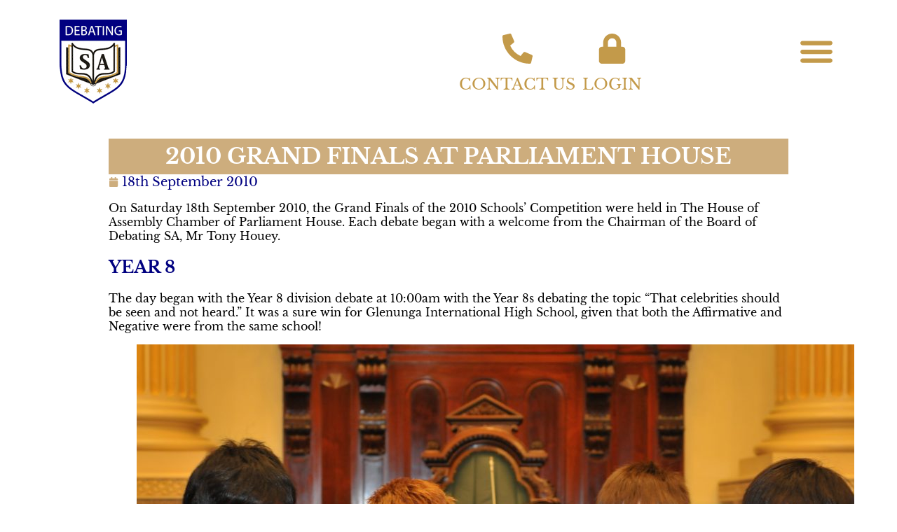

--- FILE ---
content_type: text/css
request_url: https://www.debatingsa.com.au/wp-content/uploads/elementor/css/post-16276.css?ver=1769078386
body_size: 333
content:
.elementor-kit-16276{--e-global-color-primary:#CDAD7D;--e-global-color-secondary:#000080;--e-global-color-text:#000000;--e-global-color-accent:#CDAD7D;--e-global-color-ec664e6:#C39A4A;--e-global-color-3748f69:#FFFFFF;--e-global-typography-primary-font-family:"Libre Baskerville";--e-global-typography-primary-font-weight:600;--e-global-typography-secondary-font-family:"Libre Baskerville";--e-global-typography-secondary-font-weight:400;--e-global-typography-text-font-family:"Libre Baskerville";--e-global-typography-text-font-weight:400;--e-global-typography-accent-font-family:"Libre Baskerville";--e-global-typography-accent-font-weight:500;font-family:"Libre Baskerville", Sans-serif;}.elementor-kit-16276 button,.elementor-kit-16276 input[type="button"],.elementor-kit-16276 input[type="submit"],.elementor-kit-16276 .elementor-button{background-color:#C1850B;color:#010080;}.elementor-kit-16276 e-page-transition{background-color:#FFBC7D;}.elementor-kit-16276 a{color:#867327;}.elementor-kit-16276 h1{color:#CDAD7D;font-family:"Libre Baskerville", Sans-serif;font-size:31px;font-weight:700;text-transform:uppercase;}.elementor-kit-16276 h2{color:#000080;text-transform:uppercase;}.elementor-section.elementor-section-boxed > .elementor-container{max-width:970px;}.e-con{--container-max-width:970px;}.elementor-widget:not(:last-child){--kit-widget-spacing:20px;}.elementor-element{--widgets-spacing:20px 20px;--widgets-spacing-row:20px;--widgets-spacing-column:20px;}{}h1.entry-title{display:var(--page-title-display);}.site-header .site-branding{flex-direction:column;align-items:stretch;}.site-header{padding-inline-end:0px;padding-inline-start:0px;}.site-footer .site-branding{flex-direction:column;align-items:stretch;}@media(max-width:1024px){.elementor-section.elementor-section-boxed > .elementor-container{max-width:1024px;}.e-con{--container-max-width:1024px;}}@media(max-width:767px){.elementor-section.elementor-section-boxed > .elementor-container{max-width:767px;}.e-con{--container-max-width:767px;}}/* Start custom CSS */h1.entry-title {
    
    text-align: center !important;
    font-size: 2em !important;
    color: white !important;
    background-color: #cdad7d;
    margin: 0 !important;
    
}/* End custom CSS */

--- FILE ---
content_type: text/css
request_url: https://www.debatingsa.com.au/wp-content/uploads/elementor/css/post-16517.css?ver=1769078387
body_size: 2090
content:
.elementor-16517 .elementor-element.elementor-element-116bed51{--display:flex;--flex-direction:row;--container-widget-width:calc( ( 1 - var( --container-widget-flex-grow ) ) * 100% );--container-widget-height:100%;--container-widget-flex-grow:1;--container-widget-align-self:stretch;--flex-wrap-mobile:wrap;--justify-content:flex-start;--align-items:center;--flex-wrap:nowrap;--margin-top:0px;--margin-bottom:0px;--margin-left:0px;--margin-right:0px;--z-index:2500;}.elementor-16517 .elementor-element.elementor-element-2d2af823{--display:flex;}.elementor-16517 .elementor-element.elementor-element-2d2af823.e-con{--align-self:center;}.elementor-widget-theme-site-logo .widget-image-caption{color:var( --e-global-color-text );font-family:var( --e-global-typography-text-font-family ), Sans-serif;font-weight:var( --e-global-typography-text-font-weight );}.elementor-16517 .elementor-element.elementor-element-3765f422{width:auto;max-width:auto;}.elementor-16517 .elementor-element.elementor-element-3765f422.elementor-element{--align-self:flex-start;}.elementor-16517 .elementor-element.elementor-element-3765f422 img{filter:brightness( 100% ) contrast( 100% ) saturate( 100% ) blur( 0px ) hue-rotate( 0deg );}.elementor-16517 .elementor-element.elementor-element-4a7b4bc5{--display:flex;--flex-direction:row;--container-widget-width:calc( ( 1 - var( --container-widget-flex-grow ) ) * 100% );--container-widget-height:100%;--container-widget-flex-grow:1;--container-widget-align-self:stretch;--flex-wrap-mobile:wrap;--justify-content:flex-end;--align-items:center;}.elementor-16517 .elementor-element.elementor-element-4a7b4bc5.e-con{--align-self:center;}.elementor-widget-icon-box.elementor-view-stacked .elementor-icon{background-color:var( --e-global-color-primary );}.elementor-widget-icon-box.elementor-view-framed .elementor-icon, .elementor-widget-icon-box.elementor-view-default .elementor-icon{fill:var( --e-global-color-primary );color:var( --e-global-color-primary );border-color:var( --e-global-color-primary );}.elementor-widget-icon-box .elementor-icon-box-title, .elementor-widget-icon-box .elementor-icon-box-title a{font-family:var( --e-global-typography-primary-font-family ), Sans-serif;font-weight:var( --e-global-typography-primary-font-weight );}.elementor-widget-icon-box .elementor-icon-box-title{color:var( --e-global-color-primary );}.elementor-widget-icon-box:has(:hover) .elementor-icon-box-title,
					 .elementor-widget-icon-box:has(:focus) .elementor-icon-box-title{color:var( --e-global-color-primary );}.elementor-widget-icon-box .elementor-icon-box-description{font-family:var( --e-global-typography-text-font-family ), Sans-serif;font-weight:var( --e-global-typography-text-font-weight );color:var( --e-global-color-text );}.elementor-16517 .elementor-element.elementor-element-fe8ce65{width:auto;max-width:auto;padding:5px 5px 5px 5px;}.elementor-16517 .elementor-element.elementor-element-fe8ce65.elementor-element{--order:-99999 /* order start hack */;}.elementor-16517 .elementor-element.elementor-element-fe8ce65 .elementor-icon-box-wrapper{gap:-4px;}.elementor-16517 .elementor-element.elementor-element-fe8ce65 .elementor-icon-box-title{margin-block-end:0px;color:var( --e-global-color-ec664e6 );}.elementor-16517 .elementor-element.elementor-element-fe8ce65.elementor-view-stacked .elementor-icon{background-color:var( --e-global-color-ec664e6 );}.elementor-16517 .elementor-element.elementor-element-fe8ce65.elementor-view-framed .elementor-icon, .elementor-16517 .elementor-element.elementor-element-fe8ce65.elementor-view-default .elementor-icon{fill:var( --e-global-color-ec664e6 );color:var( --e-global-color-ec664e6 );border-color:var( --e-global-color-ec664e6 );}.elementor-16517 .elementor-element.elementor-element-fe8ce65 .elementor-icon{font-size:43px;}.elementor-16517 .elementor-element.elementor-element-fe8ce65 .elementor-icon-box-title, .elementor-16517 .elementor-element.elementor-element-fe8ce65 .elementor-icon-box-title a{font-family:"Libre Baskerville", Sans-serif;font-size:22px;font-weight:500;line-height:15px;}.elementor-16517 .elementor-element.elementor-element-41b66f1{width:auto;max-width:auto;padding:5px 5px 5px 5px;}.elementor-16517 .elementor-element.elementor-element-41b66f1.elementor-element{--order:-99999 /* order start hack */;}.elementor-16517 .elementor-element.elementor-element-41b66f1 .elementor-icon-box-wrapper{gap:-4px;}.elementor-16517 .elementor-element.elementor-element-41b66f1 .elementor-icon-box-title{margin-block-end:0px;color:var( --e-global-color-ec664e6 );}.elementor-16517 .elementor-element.elementor-element-41b66f1.elementor-view-stacked .elementor-icon{background-color:var( --e-global-color-ec664e6 );}.elementor-16517 .elementor-element.elementor-element-41b66f1.elementor-view-framed .elementor-icon, .elementor-16517 .elementor-element.elementor-element-41b66f1.elementor-view-default .elementor-icon{fill:var( --e-global-color-ec664e6 );color:var( --e-global-color-ec664e6 );border-color:var( --e-global-color-ec664e6 );}.elementor-16517 .elementor-element.elementor-element-41b66f1 .elementor-icon{font-size:43px;}.elementor-16517 .elementor-element.elementor-element-41b66f1 .elementor-icon-box-title, .elementor-16517 .elementor-element.elementor-element-41b66f1 .elementor-icon-box-title a{font-family:"Libre Baskerville", Sans-serif;font-size:22px;font-weight:500;line-height:15px;}.elementor-widget-mega-menu > .e-n-menu > .e-n-menu-wrapper > .e-n-menu-heading > .e-n-menu-item > .e-n-menu-title, .elementor-widget-mega-menu > .e-n-menu > .e-n-menu-wrapper > .e-n-menu-heading > .e-n-menu-item > .e-n-menu-title > .e-n-menu-title-container, .elementor-widget-mega-menu > .e-n-menu > .e-n-menu-wrapper > .e-n-menu-heading > .e-n-menu-item > .e-n-menu-title > .e-n-menu-title-container > span{font-family:var( --e-global-typography-accent-font-family ), Sans-serif;font-weight:var( --e-global-typography-accent-font-weight );}.elementor-widget-mega-menu{--n-menu-divider-color:var( --e-global-color-text );}.elementor-16517 .elementor-element.elementor-element-b40e90c{--display:flex;--justify-content:flex-start;}.elementor-16517 .elementor-element.elementor-element-6a5808c{--display:flex;--flex-direction:row;--container-widget-width:initial;--container-widget-height:100%;--container-widget-flex-grow:1;--container-widget-align-self:stretch;--flex-wrap-mobile:wrap;}.elementor-16517 .elementor-element.elementor-element-9328e9d{width:var( --container-widget-width, 25% );max-width:25%;--container-widget-width:25%;--container-widget-flex-grow:0;}.elementor-16517 .elementor-element.elementor-element-9328e9d .elementor-icon-box-wrapper{gap:15px;}.elementor-16517 .elementor-element.elementor-element-9328e9d.elementor-view-stacked .elementor-icon{background-color:var( --e-global-color-secondary );}.elementor-16517 .elementor-element.elementor-element-9328e9d.elementor-view-framed .elementor-icon, .elementor-16517 .elementor-element.elementor-element-9328e9d.elementor-view-default .elementor-icon{fill:var( --e-global-color-secondary );color:var( --e-global-color-secondary );border-color:var( --e-global-color-secondary );}.elementor-16517 .elementor-element.elementor-element-9328e9d .elementor-icon-box-title{color:var( --e-global-color-secondary );}.elementor-16517 .elementor-element.elementor-element-f2aa2ad{width:var( --container-widget-width, 25% );max-width:25%;--container-widget-width:25%;--container-widget-flex-grow:0;}.elementor-16517 .elementor-element.elementor-element-f2aa2ad .elementor-icon-box-wrapper{gap:15px;}.elementor-16517 .elementor-element.elementor-element-f2aa2ad.elementor-view-stacked .elementor-icon{background-color:var( --e-global-color-secondary );}.elementor-16517 .elementor-element.elementor-element-f2aa2ad.elementor-view-framed .elementor-icon, .elementor-16517 .elementor-element.elementor-element-f2aa2ad.elementor-view-default .elementor-icon{fill:var( --e-global-color-secondary );color:var( --e-global-color-secondary );border-color:var( --e-global-color-secondary );}.elementor-16517 .elementor-element.elementor-element-f2aa2ad .elementor-icon-box-title{color:var( --e-global-color-secondary );}.elementor-16517 .elementor-element.elementor-element-711b28d{width:var( --container-widget-width, 25% );max-width:25%;--container-widget-width:25%;--container-widget-flex-grow:0;}.elementor-16517 .elementor-element.elementor-element-711b28d .elementor-icon-box-wrapper{gap:15px;}.elementor-16517 .elementor-element.elementor-element-711b28d.elementor-view-stacked .elementor-icon{background-color:var( --e-global-color-secondary );}.elementor-16517 .elementor-element.elementor-element-711b28d.elementor-view-framed .elementor-icon, .elementor-16517 .elementor-element.elementor-element-711b28d.elementor-view-default .elementor-icon{fill:var( --e-global-color-secondary );color:var( --e-global-color-secondary );border-color:var( --e-global-color-secondary );}.elementor-16517 .elementor-element.elementor-element-711b28d .elementor-icon-box-title{color:var( --e-global-color-secondary );}.elementor-16517 .elementor-element.elementor-element-45eb226{width:var( --container-widget-width, 25% );max-width:25%;--container-widget-width:25%;--container-widget-flex-grow:0;}.elementor-16517 .elementor-element.elementor-element-45eb226 .elementor-icon-box-wrapper{gap:15px;}.elementor-16517 .elementor-element.elementor-element-45eb226.elementor-view-stacked .elementor-icon{background-color:var( --e-global-color-secondary );}.elementor-16517 .elementor-element.elementor-element-45eb226.elementor-view-framed .elementor-icon, .elementor-16517 .elementor-element.elementor-element-45eb226.elementor-view-default .elementor-icon{fill:var( --e-global-color-secondary );color:var( --e-global-color-secondary );border-color:var( --e-global-color-secondary );}.elementor-16517 .elementor-element.elementor-element-45eb226 .elementor-icon-box-title{color:var( --e-global-color-secondary );}.elementor-16517 .elementor-element.elementor-element-c81018c{--display:flex;}.elementor-16517 .elementor-element.elementor-element-9d01ef9{--display:flex;--flex-direction:row;--container-widget-width:initial;--container-widget-height:100%;--container-widget-flex-grow:1;--container-widget-align-self:stretch;--flex-wrap-mobile:wrap;--flex-wrap:wrap;}.elementor-16517 .elementor-element.elementor-element-243dd1d{width:var( --container-widget-width, 25% );max-width:25%;--container-widget-width:25%;--container-widget-flex-grow:0;}.elementor-16517 .elementor-element.elementor-element-243dd1d .elementor-icon-box-wrapper{gap:15px;}.elementor-16517 .elementor-element.elementor-element-243dd1d.elementor-view-stacked .elementor-icon{background-color:var( --e-global-color-secondary );}.elementor-16517 .elementor-element.elementor-element-243dd1d.elementor-view-framed .elementor-icon, .elementor-16517 .elementor-element.elementor-element-243dd1d.elementor-view-default .elementor-icon{fill:var( --e-global-color-secondary );color:var( --e-global-color-secondary );border-color:var( --e-global-color-secondary );}.elementor-16517 .elementor-element.elementor-element-243dd1d .elementor-icon-box-title{color:var( --e-global-color-secondary );}.elementor-16517 .elementor-element.elementor-element-2878072{width:var( --container-widget-width, 25% );max-width:25%;--container-widget-width:25%;--container-widget-flex-grow:0;}.elementor-16517 .elementor-element.elementor-element-2878072 .elementor-icon-box-wrapper{gap:15px;}.elementor-16517 .elementor-element.elementor-element-2878072.elementor-view-stacked .elementor-icon{background-color:var( --e-global-color-secondary );}.elementor-16517 .elementor-element.elementor-element-2878072.elementor-view-framed .elementor-icon, .elementor-16517 .elementor-element.elementor-element-2878072.elementor-view-default .elementor-icon{fill:var( --e-global-color-secondary );color:var( --e-global-color-secondary );border-color:var( --e-global-color-secondary );}.elementor-16517 .elementor-element.elementor-element-2878072 .elementor-icon-box-title{color:var( --e-global-color-secondary );}.elementor-16517 .elementor-element.elementor-element-e61daca{width:var( --container-widget-width, 25% );max-width:25%;--container-widget-width:25%;--container-widget-flex-grow:0;}.elementor-16517 .elementor-element.elementor-element-e61daca .elementor-icon-box-wrapper{gap:15px;}.elementor-16517 .elementor-element.elementor-element-e61daca.elementor-view-stacked .elementor-icon{background-color:var( --e-global-color-secondary );}.elementor-16517 .elementor-element.elementor-element-e61daca.elementor-view-framed .elementor-icon, .elementor-16517 .elementor-element.elementor-element-e61daca.elementor-view-default .elementor-icon{fill:var( --e-global-color-secondary );color:var( --e-global-color-secondary );border-color:var( --e-global-color-secondary );}.elementor-16517 .elementor-element.elementor-element-e61daca .elementor-icon-box-title{color:var( --e-global-color-secondary );}.elementor-16517 .elementor-element.elementor-element-7860ff7{width:var( --container-widget-width, 25% );max-width:25%;--container-widget-width:25%;--container-widget-flex-grow:0;}.elementor-16517 .elementor-element.elementor-element-7860ff7 .elementor-icon-box-wrapper{gap:15px;}.elementor-16517 .elementor-element.elementor-element-7860ff7.elementor-view-stacked .elementor-icon{background-color:var( --e-global-color-secondary );}.elementor-16517 .elementor-element.elementor-element-7860ff7.elementor-view-framed .elementor-icon, .elementor-16517 .elementor-element.elementor-element-7860ff7.elementor-view-default .elementor-icon{fill:var( --e-global-color-secondary );color:var( --e-global-color-secondary );border-color:var( --e-global-color-secondary );}.elementor-16517 .elementor-element.elementor-element-7860ff7 .elementor-icon-box-title{color:var( --e-global-color-secondary );}.elementor-16517 .elementor-element.elementor-element-0af08a7{width:var( --container-widget-width, 25% );max-width:25%;--container-widget-width:25%;--container-widget-flex-grow:0;}.elementor-16517 .elementor-element.elementor-element-0af08a7 .elementor-icon-box-wrapper{gap:15px;}.elementor-16517 .elementor-element.elementor-element-0af08a7.elementor-view-stacked .elementor-icon{background-color:var( --e-global-color-secondary );}.elementor-16517 .elementor-element.elementor-element-0af08a7.elementor-view-framed .elementor-icon, .elementor-16517 .elementor-element.elementor-element-0af08a7.elementor-view-default .elementor-icon{fill:var( --e-global-color-secondary );color:var( --e-global-color-secondary );border-color:var( --e-global-color-secondary );}.elementor-16517 .elementor-element.elementor-element-0af08a7 .elementor-icon-box-title{color:var( --e-global-color-secondary );}.elementor-16517 .elementor-element.elementor-element-90ff910{width:var( --container-widget-width, 25% );max-width:25%;--container-widget-width:25%;--container-widget-flex-grow:0;}.elementor-16517 .elementor-element.elementor-element-90ff910 .elementor-icon-box-wrapper{gap:15px;}.elementor-16517 .elementor-element.elementor-element-90ff910.elementor-view-stacked .elementor-icon{background-color:var( --e-global-color-secondary );}.elementor-16517 .elementor-element.elementor-element-90ff910.elementor-view-framed .elementor-icon, .elementor-16517 .elementor-element.elementor-element-90ff910.elementor-view-default .elementor-icon{fill:var( --e-global-color-secondary );color:var( --e-global-color-secondary );border-color:var( --e-global-color-secondary );}.elementor-16517 .elementor-element.elementor-element-90ff910 .elementor-icon-box-title{color:var( --e-global-color-secondary );}.elementor-16517 .elementor-element.elementor-element-54f4651{width:var( --container-widget-width, 25% );max-width:25%;--container-widget-width:25%;--container-widget-flex-grow:0;}.elementor-16517 .elementor-element.elementor-element-54f4651 .elementor-icon-box-wrapper{gap:15px;}.elementor-16517 .elementor-element.elementor-element-54f4651.elementor-view-stacked .elementor-icon{background-color:var( --e-global-color-secondary );}.elementor-16517 .elementor-element.elementor-element-54f4651.elementor-view-framed .elementor-icon, .elementor-16517 .elementor-element.elementor-element-54f4651.elementor-view-default .elementor-icon{fill:var( --e-global-color-secondary );color:var( --e-global-color-secondary );border-color:var( --e-global-color-secondary );}.elementor-16517 .elementor-element.elementor-element-54f4651 .elementor-icon-box-title{color:var( --e-global-color-secondary );}.elementor-16517 .elementor-element.elementor-element-b6e5c26{width:var( --container-widget-width, 25% );max-width:25%;--container-widget-width:25%;--container-widget-flex-grow:0;}.elementor-16517 .elementor-element.elementor-element-b6e5c26 .elementor-icon-box-wrapper{gap:15px;}.elementor-16517 .elementor-element.elementor-element-b6e5c26.elementor-view-stacked .elementor-icon{background-color:var( --e-global-color-secondary );}.elementor-16517 .elementor-element.elementor-element-b6e5c26.elementor-view-framed .elementor-icon, .elementor-16517 .elementor-element.elementor-element-b6e5c26.elementor-view-default .elementor-icon{fill:var( --e-global-color-secondary );color:var( --e-global-color-secondary );border-color:var( --e-global-color-secondary );}.elementor-16517 .elementor-element.elementor-element-b6e5c26 .elementor-icon-box-title, .elementor-16517 .elementor-element.elementor-element-b6e5c26 .elementor-icon-box-title a{font-family:"Libre Baskerville", Sans-serif;font-weight:600;}.elementor-16517 .elementor-element.elementor-element-b6e5c26 .elementor-icon-box-title{color:var( --e-global-color-secondary );}.elementor-16517 .elementor-element.elementor-element-6acd3e2{--display:flex;}.elementor-16517 .elementor-element.elementor-element-d08e171{--display:flex;--flex-direction:row;--container-widget-width:initial;--container-widget-height:100%;--container-widget-flex-grow:1;--container-widget-align-self:stretch;--flex-wrap-mobile:wrap;--flex-wrap:wrap;}.elementor-16517 .elementor-element.elementor-element-7af84bb{width:var( --container-widget-width, 25% );max-width:25%;--container-widget-width:25%;--container-widget-flex-grow:0;}.elementor-16517 .elementor-element.elementor-element-7af84bb .elementor-icon-box-wrapper{gap:15px;}.elementor-16517 .elementor-element.elementor-element-7af84bb.elementor-view-stacked .elementor-icon{background-color:var( --e-global-color-secondary );}.elementor-16517 .elementor-element.elementor-element-7af84bb.elementor-view-framed .elementor-icon, .elementor-16517 .elementor-element.elementor-element-7af84bb.elementor-view-default .elementor-icon{fill:var( --e-global-color-secondary );color:var( --e-global-color-secondary );border-color:var( --e-global-color-secondary );}.elementor-16517 .elementor-element.elementor-element-7af84bb .elementor-icon-box-title{color:var( --e-global-color-secondary );}.elementor-16517 .elementor-element.elementor-element-33b4293{width:var( --container-widget-width, 25% );max-width:25%;--container-widget-width:25%;--container-widget-flex-grow:0;}.elementor-16517 .elementor-element.elementor-element-33b4293 .elementor-icon-box-wrapper{gap:15px;}.elementor-16517 .elementor-element.elementor-element-33b4293.elementor-view-stacked .elementor-icon{background-color:var( --e-global-color-secondary );}.elementor-16517 .elementor-element.elementor-element-33b4293.elementor-view-framed .elementor-icon, .elementor-16517 .elementor-element.elementor-element-33b4293.elementor-view-default .elementor-icon{fill:var( --e-global-color-secondary );color:var( --e-global-color-secondary );border-color:var( --e-global-color-secondary );}.elementor-16517 .elementor-element.elementor-element-33b4293 .elementor-icon-box-title{color:var( --e-global-color-secondary );}.elementor-16517 .elementor-element.elementor-element-993de1a{width:var( --container-widget-width, 25% );max-width:25%;--container-widget-width:25%;--container-widget-flex-grow:0;}.elementor-16517 .elementor-element.elementor-element-993de1a .elementor-icon-box-wrapper{gap:15px;}.elementor-16517 .elementor-element.elementor-element-993de1a.elementor-view-stacked .elementor-icon{background-color:var( --e-global-color-secondary );}.elementor-16517 .elementor-element.elementor-element-993de1a.elementor-view-framed .elementor-icon, .elementor-16517 .elementor-element.elementor-element-993de1a.elementor-view-default .elementor-icon{fill:var( --e-global-color-secondary );color:var( --e-global-color-secondary );border-color:var( --e-global-color-secondary );}.elementor-16517 .elementor-element.elementor-element-993de1a .elementor-icon-box-title{color:var( --e-global-color-secondary );}.elementor-16517 .elementor-element.elementor-element-ef129a8{width:var( --container-widget-width, 25% );max-width:25%;--container-widget-width:25%;--container-widget-flex-grow:0;}.elementor-16517 .elementor-element.elementor-element-ef129a8 .elementor-icon-box-wrapper{gap:15px;}.elementor-16517 .elementor-element.elementor-element-ef129a8.elementor-view-stacked .elementor-icon{background-color:var( --e-global-color-secondary );}.elementor-16517 .elementor-element.elementor-element-ef129a8.elementor-view-framed .elementor-icon, .elementor-16517 .elementor-element.elementor-element-ef129a8.elementor-view-default .elementor-icon{fill:var( --e-global-color-secondary );color:var( --e-global-color-secondary );border-color:var( --e-global-color-secondary );}.elementor-16517 .elementor-element.elementor-element-ef129a8 .elementor-icon-box-title{color:var( --e-global-color-secondary );}.elementor-16517 .elementor-element.elementor-element-7ab0d9e{width:var( --container-widget-width, 25% );max-width:25%;--container-widget-width:25%;--container-widget-flex-grow:0;}.elementor-16517 .elementor-element.elementor-element-7ab0d9e .elementor-icon-box-wrapper{gap:15px;}.elementor-16517 .elementor-element.elementor-element-7ab0d9e.elementor-view-stacked .elementor-icon{background-color:var( --e-global-color-secondary );}.elementor-16517 .elementor-element.elementor-element-7ab0d9e.elementor-view-framed .elementor-icon, .elementor-16517 .elementor-element.elementor-element-7ab0d9e.elementor-view-default .elementor-icon{fill:var( --e-global-color-secondary );color:var( --e-global-color-secondary );border-color:var( --e-global-color-secondary );}.elementor-16517 .elementor-element.elementor-element-7ab0d9e .elementor-icon-box-title{color:var( --e-global-color-secondary );}.elementor-16517 .elementor-element.elementor-element-6d6f2de{--display:flex;}.elementor-16517 .elementor-element.elementor-element-dee38f5{--display:flex;--flex-direction:row;--container-widget-width:initial;--container-widget-height:100%;--container-widget-flex-grow:1;--container-widget-align-self:stretch;--flex-wrap-mobile:wrap;}.elementor-16517 .elementor-element.elementor-element-b7fd0d1{width:var( --container-widget-width, 25% );max-width:25%;--container-widget-width:25%;--container-widget-flex-grow:0;}.elementor-16517 .elementor-element.elementor-element-b7fd0d1 .elementor-icon-box-wrapper{gap:15px;}.elementor-16517 .elementor-element.elementor-element-b7fd0d1.elementor-view-stacked .elementor-icon{background-color:var( --e-global-color-secondary );}.elementor-16517 .elementor-element.elementor-element-b7fd0d1.elementor-view-framed .elementor-icon, .elementor-16517 .elementor-element.elementor-element-b7fd0d1.elementor-view-default .elementor-icon{fill:var( --e-global-color-secondary );color:var( --e-global-color-secondary );border-color:var( --e-global-color-secondary );}.elementor-16517 .elementor-element.elementor-element-b7fd0d1 .elementor-icon-box-title{color:var( --e-global-color-secondary );}.elementor-16517 .elementor-element.elementor-element-13c71cf{width:var( --container-widget-width, 25% );max-width:25%;--container-widget-width:25%;--container-widget-flex-grow:0;}.elementor-16517 .elementor-element.elementor-element-13c71cf .elementor-icon-box-wrapper{gap:15px;}.elementor-16517 .elementor-element.elementor-element-13c71cf.elementor-view-stacked .elementor-icon{background-color:var( --e-global-color-secondary );}.elementor-16517 .elementor-element.elementor-element-13c71cf.elementor-view-framed .elementor-icon, .elementor-16517 .elementor-element.elementor-element-13c71cf.elementor-view-default .elementor-icon{fill:var( --e-global-color-secondary );color:var( --e-global-color-secondary );border-color:var( --e-global-color-secondary );}.elementor-16517 .elementor-element.elementor-element-13c71cf .elementor-icon-box-title{color:var( --e-global-color-secondary );}.elementor-16517 .elementor-element.elementor-element-2ddbe71{width:var( --container-widget-width, 25% );max-width:25%;--container-widget-width:25%;--container-widget-flex-grow:0;}.elementor-16517 .elementor-element.elementor-element-2ddbe71 .elementor-icon-box-wrapper{gap:15px;}.elementor-16517 .elementor-element.elementor-element-2ddbe71.elementor-view-stacked .elementor-icon{background-color:var( --e-global-color-secondary );}.elementor-16517 .elementor-element.elementor-element-2ddbe71.elementor-view-framed .elementor-icon, .elementor-16517 .elementor-element.elementor-element-2ddbe71.elementor-view-default .elementor-icon{fill:var( --e-global-color-secondary );color:var( --e-global-color-secondary );border-color:var( --e-global-color-secondary );}.elementor-16517 .elementor-element.elementor-element-2ddbe71 .elementor-icon-box-title{color:var( --e-global-color-secondary );}.elementor-16517 .elementor-element.elementor-element-2a51ae2{width:var( --container-widget-width, 25% );max-width:25%;--container-widget-width:25%;--container-widget-flex-grow:0;}.elementor-16517 .elementor-element.elementor-element-2a51ae2 .elementor-icon-box-wrapper{gap:15px;}.elementor-16517 .elementor-element.elementor-element-2a51ae2.elementor-view-stacked .elementor-icon{background-color:var( --e-global-color-secondary );}.elementor-16517 .elementor-element.elementor-element-2a51ae2.elementor-view-framed .elementor-icon, .elementor-16517 .elementor-element.elementor-element-2a51ae2.elementor-view-default .elementor-icon{fill:var( --e-global-color-secondary );color:var( --e-global-color-secondary );border-color:var( --e-global-color-secondary );}.elementor-16517 .elementor-element.elementor-element-2a51ae2 .elementor-icon-box-title{color:var( --e-global-color-secondary );}.elementor-16517 .elementor-element.elementor-element-92d2d8f{--display:flex;}.elementor-16517 .elementor-element.elementor-element-3767e4a{--display:flex;}.elementor-16517 .elementor-element.elementor-element-1cf22ab{--n-menu-dropdown-content-max-width:initial;--n-menu-title-distance-from-content:0px;padding:5px 5px 5px 5px;z-index:50000;--n-menu-title-justify-content:center;--n-menu-title-justify-content-mobile:center;--n-menu-toggle-align:flex-end;--n-menu-toggle-icon-wrapper-animation-duration:500ms;--n-menu-title-space-between:0px;--n-menu-title-font-size:25px;--n-menu-title-color-normal:var( --e-global-color-secondary );--n-menu-title-transition:300ms;--n-menu-icon-size:16px;--n-menu-toggle-icon-size:50px;--n-menu-toggle-icon-color:var( --e-global-color-ec664e6 );--n-menu-toggle-icon-hover-duration:500ms;--n-menu-toggle-icon-distance-from-dropdown:0px;}.elementor-16517 .elementor-element.elementor-element-1cf22ab > .e-n-menu > .e-n-menu-wrapper > .e-n-menu-heading > .e-n-menu-item > .e-n-menu-title:not( .e-current ):not( :hover ){background-color:var( --e-global-color-ec664e6 );}.elementor-16517 .elementor-element.elementor-element-1cf22ab > .e-n-menu > .e-n-menu-wrapper > .e-n-menu-heading > .e-n-menu-item > .e-n-menu-title:hover:not( .e-current ){background-color:var( --e-global-color-ec664e6 );}.elementor-16517 .elementor-element.elementor-element-1cf22ab > .e-n-menu > .e-n-menu-wrapper > .e-n-menu-heading > .e-n-menu-item > .e-n-menu-title, .elementor-16517 .elementor-element.elementor-element-1cf22ab > .e-n-menu > .e-n-menu-wrapper > .e-n-menu-heading > .e-n-menu-item > .e-n-menu-title > .e-n-menu-title-container, .elementor-16517 .elementor-element.elementor-element-1cf22ab > .e-n-menu > .e-n-menu-wrapper > .e-n-menu-heading > .e-n-menu-item > .e-n-menu-title > .e-n-menu-title-container > span{font-family:"Libre Baskerville", Sans-serif;font-weight:500;}.elementor-16517 .elementor-element.elementor-element-1cf22ab {--n-menu-title-color-hover:var( --e-global-color-secondary );}.elementor-16517{margin:0px 0px 0px 0px;}.elementor-theme-builder-content-area{height:400px;}.elementor-location-header:before, .elementor-location-footer:before{content:"";display:table;clear:both;}@media(max-width:1024px){.elementor-16517 .elementor-element.elementor-element-fe8ce65 .elementor-icon-box-title, .elementor-16517 .elementor-element.elementor-element-fe8ce65 .elementor-icon-box-title a{font-size:14px;}.elementor-16517 .elementor-element.elementor-element-41b66f1 .elementor-icon-box-title, .elementor-16517 .elementor-element.elementor-element-41b66f1 .elementor-icon-box-title a{font-size:14px;}}@media(min-width:768px){.elementor-16517 .elementor-element.elementor-element-116bed51{--content-width:1130px;}.elementor-16517 .elementor-element.elementor-element-9d01ef9{--width:100%;}}@media(max-width:767px){.elementor-16517 .elementor-element.elementor-element-116bed51{--margin-top:0px;--margin-bottom:0px;--margin-left:0px;--margin-right:0px;}.elementor-16517 .elementor-element.elementor-element-2d2af823{--width:35%;--margin-top:0px;--margin-bottom:0px;--margin-left:0px;--margin-right:0px;--padding-top:0px;--padding-bottom:0px;--padding-left:0px;--padding-right:0px;}.elementor-16517 .elementor-element.elementor-element-3765f422 img{width:80%;}.elementor-16517 .elementor-element.elementor-element-fe8ce65{padding:0px 0px 0px 0px;}.elementor-16517 .elementor-element.elementor-element-fe8ce65 .elementor-icon{font-size:30px;}.elementor-16517 .elementor-element.elementor-element-fe8ce65 .elementor-icon-box-title, .elementor-16517 .elementor-element.elementor-element-fe8ce65 .elementor-icon-box-title a{font-size:9px;}.elementor-16517 .elementor-element.elementor-element-41b66f1{padding:0px 0px 0px 0px;}.elementor-16517 .elementor-element.elementor-element-41b66f1 .elementor-icon{font-size:30px;}.elementor-16517 .elementor-element.elementor-element-41b66f1 .elementor-icon-box-title, .elementor-16517 .elementor-element.elementor-element-41b66f1 .elementor-icon-box-title a{font-size:9px;}.elementor-16517 .elementor-element.elementor-element-6a5808c{--justify-content:flex-start;}.elementor-16517 .elementor-element.elementor-element-9328e9d{width:100%;max-width:100%;}.elementor-16517 .elementor-element.elementor-element-9328e9d .elementor-icon-box-wrapper{align-items:center;}.elementor-16517 .elementor-element.elementor-element-f2aa2ad{width:100%;max-width:100%;}.elementor-16517 .elementor-element.elementor-element-f2aa2ad.elementor-element{--align-self:center;}.elementor-16517 .elementor-element.elementor-element-f2aa2ad .elementor-icon-box-wrapper{align-items:center;}.elementor-16517 .elementor-element.elementor-element-711b28d{width:100%;max-width:100%;}.elementor-16517 .elementor-element.elementor-element-711b28d .elementor-icon-box-wrapper{align-items:center;}.elementor-16517 .elementor-element.elementor-element-45eb226{width:100%;max-width:100%;}.elementor-16517 .elementor-element.elementor-element-45eb226 .elementor-icon-box-wrapper{align-items:center;}.elementor-16517 .elementor-element.elementor-element-9d01ef9{--justify-content:flex-start;}.elementor-16517 .elementor-element.elementor-element-243dd1d{width:100%;max-width:100%;}.elementor-16517 .elementor-element.elementor-element-243dd1d .elementor-icon-box-wrapper{align-items:center;}.elementor-16517 .elementor-element.elementor-element-2878072{width:100%;max-width:100%;}.elementor-16517 .elementor-element.elementor-element-2878072 .elementor-icon-box-wrapper{align-items:center;}.elementor-16517 .elementor-element.elementor-element-e61daca{width:100%;max-width:100%;}.elementor-16517 .elementor-element.elementor-element-e61daca.elementor-element{--align-self:center;}.elementor-16517 .elementor-element.elementor-element-e61daca .elementor-icon-box-wrapper{align-items:center;}.elementor-16517 .elementor-element.elementor-element-7860ff7{width:100%;max-width:100%;}.elementor-16517 .elementor-element.elementor-element-7860ff7 .elementor-icon-box-wrapper{align-items:center;}.elementor-16517 .elementor-element.elementor-element-0af08a7{width:100%;max-width:100%;}.elementor-16517 .elementor-element.elementor-element-0af08a7 .elementor-icon-box-wrapper{align-items:center;}.elementor-16517 .elementor-element.elementor-element-90ff910{width:100%;max-width:100%;}.elementor-16517 .elementor-element.elementor-element-90ff910 .elementor-icon-box-wrapper{align-items:center;}.elementor-16517 .elementor-element.elementor-element-54f4651{width:100%;max-width:100%;}.elementor-16517 .elementor-element.elementor-element-54f4651 .elementor-icon-box-wrapper{align-items:center;}.elementor-16517 .elementor-element.elementor-element-b6e5c26{width:100%;max-width:100%;}.elementor-16517 .elementor-element.elementor-element-b6e5c26 .elementor-icon-box-wrapper{align-items:center;}.elementor-16517 .elementor-element.elementor-element-b6e5c26 .elementor-icon{font-size:35px;}.elementor-16517 .elementor-element.elementor-element-b6e5c26 .elementor-icon-box-title, .elementor-16517 .elementor-element.elementor-element-b6e5c26 .elementor-icon-box-title a{font-size:20px;}.elementor-16517 .elementor-element.elementor-element-d08e171{--justify-content:flex-start;}.elementor-16517 .elementor-element.elementor-element-7af84bb{width:100%;max-width:100%;}.elementor-16517 .elementor-element.elementor-element-7af84bb .elementor-icon-box-wrapper{align-items:center;}.elementor-16517 .elementor-element.elementor-element-33b4293{width:100%;max-width:100%;}.elementor-16517 .elementor-element.elementor-element-33b4293.elementor-element{--align-self:center;}.elementor-16517 .elementor-element.elementor-element-33b4293 .elementor-icon-box-wrapper{align-items:center;}.elementor-16517 .elementor-element.elementor-element-993de1a{width:100%;max-width:100%;}.elementor-16517 .elementor-element.elementor-element-993de1a .elementor-icon-box-wrapper{align-items:center;}.elementor-16517 .elementor-element.elementor-element-ef129a8{width:100%;max-width:100%;}.elementor-16517 .elementor-element.elementor-element-ef129a8 .elementor-icon-box-wrapper{align-items:center;}.elementor-16517 .elementor-element.elementor-element-7ab0d9e{width:100%;max-width:100%;}.elementor-16517 .elementor-element.elementor-element-7ab0d9e .elementor-icon-box-wrapper{align-items:center;}.elementor-16517 .elementor-element.elementor-element-dee38f5{--justify-content:flex-start;}.elementor-16517 .elementor-element.elementor-element-b7fd0d1{width:100%;max-width:100%;}.elementor-16517 .elementor-element.elementor-element-b7fd0d1 .elementor-icon-box-wrapper{align-items:center;}.elementor-16517 .elementor-element.elementor-element-13c71cf{width:100%;max-width:100%;}.elementor-16517 .elementor-element.elementor-element-13c71cf.elementor-element{--align-self:center;}.elementor-16517 .elementor-element.elementor-element-13c71cf .elementor-icon-box-wrapper{align-items:center;}.elementor-16517 .elementor-element.elementor-element-2ddbe71{width:100%;max-width:100%;}.elementor-16517 .elementor-element.elementor-element-2ddbe71 .elementor-icon-box-wrapper{align-items:center;}.elementor-16517 .elementor-element.elementor-element-2a51ae2{width:100%;max-width:100%;}.elementor-16517 .elementor-element.elementor-element-2a51ae2 .elementor-icon-box-wrapper{align-items:center;}.elementor-16517 .elementor-element.elementor-element-1cf22ab{--n-menu-title-justify-content:center;--n-menu-title-justify-content-mobile:center;--n-menu-title-font-size:18px;--n-menu-toggle-icon-size:30px;}}/* Start custom CSS for container, class: .elementor-element-4a7b4bc5 */@media print {
    #header-menu-container {
        display:none;
    }
}/* End custom CSS */

--- FILE ---
content_type: text/css
request_url: https://www.debatingsa.com.au/wp-content/uploads/elementor/css/post-16395.css?ver=1769078387
body_size: 729
content:
.elementor-16395 .elementor-element.elementor-element-1be2668{--display:flex;--flex-direction:column;--container-widget-width:100%;--container-widget-height:initial;--container-widget-flex-grow:0;--container-widget-align-self:initial;--flex-wrap-mobile:wrap;--overlay-opacity:0.5;}.elementor-16395 .elementor-element.elementor-element-1be2668:not(.elementor-motion-effects-element-type-background), .elementor-16395 .elementor-element.elementor-element-1be2668 > .elementor-motion-effects-container > .elementor-motion-effects-layer{background-color:var( --e-global-color-ec664e6 );}.elementor-16395 .elementor-element.elementor-element-1be2668::before, .elementor-16395 .elementor-element.elementor-element-1be2668 > .elementor-background-video-container::before, .elementor-16395 .elementor-element.elementor-element-1be2668 > .e-con-inner > .elementor-background-video-container::before, .elementor-16395 .elementor-element.elementor-element-1be2668 > .elementor-background-slideshow::before, .elementor-16395 .elementor-element.elementor-element-1be2668 > .e-con-inner > .elementor-background-slideshow::before, .elementor-16395 .elementor-element.elementor-element-1be2668 > .elementor-motion-effects-container > .elementor-motion-effects-layer::before{background-color:var( --e-global-color-ec664e6 );--background-overlay:'';}.elementor-16395 .elementor-element.elementor-element-1be2668.e-con{--order:99999 /* order end hack */;}.elementor-16395 .elementor-element.elementor-element-bcd4067{--display:flex;--flex-direction:row;--container-widget-width:initial;--container-widget-height:100%;--container-widget-flex-grow:1;--container-widget-align-self:stretch;--flex-wrap-mobile:wrap;}.elementor-16395 .elementor-element.elementor-element-fa4831c{--display:flex;}.elementor-16395 .elementor-element.elementor-element-fa4831c.e-con{--order:-99999 /* order start hack */;}.elementor-16395 .elementor-element.elementor-element-cbe91b2{--display:flex;--flex-direction:row;--container-widget-width:initial;--container-widget-height:100%;--container-widget-flex-grow:1;--container-widget-align-self:stretch;--flex-wrap-mobile:wrap;--justify-content:center;}.elementor-16395 .elementor-element.elementor-element-cbe91b2.e-con{--order:-99999 /* order start hack */;}.elementor-widget-theme-site-logo .widget-image-caption{color:var( --e-global-color-text );font-family:var( --e-global-typography-text-font-family ), Sans-serif;font-weight:var( --e-global-typography-text-font-weight );}.elementor-16395 .elementor-element.elementor-element-fe6b670.elementor-element{--order:-99999 /* order start hack */;}.elementor-widget-text-editor{font-family:var( --e-global-typography-text-font-family ), Sans-serif;font-weight:var( --e-global-typography-text-font-weight );color:var( --e-global-color-text );}.elementor-widget-text-editor.elementor-drop-cap-view-stacked .elementor-drop-cap{background-color:var( --e-global-color-primary );}.elementor-widget-text-editor.elementor-drop-cap-view-framed .elementor-drop-cap, .elementor-widget-text-editor.elementor-drop-cap-view-default .elementor-drop-cap{color:var( --e-global-color-primary );border-color:var( --e-global-color-primary );}.elementor-16395 .elementor-element.elementor-element-e245569{width:100%;max-width:100%;text-align:start;font-family:"Libre Baskerville", Sans-serif;font-weight:400;letter-spacing:1px;color:#FFFFFF;}.elementor-16395 .elementor-element.elementor-element-e245569.elementor-element{--order:-99999 /* order start hack */;}.elementor-16395 .elementor-element.elementor-element-361188e{--display:flex;--flex-direction:column;--container-widget-width:100%;--container-widget-height:initial;--container-widget-flex-grow:0;--container-widget-align-self:initial;--flex-wrap-mobile:wrap;}.elementor-16395 .elementor-element.elementor-element-361188e.e-con{--order:99999 /* order end hack */;}.elementor-16395 .elementor-element.elementor-element-3df43ff{--grid-template-columns:repeat(0, auto);text-align:right;width:100%;max-width:100%;--icon-size:41px;--grid-column-gap:0px;--grid-row-gap:0px;}.elementor-16395 .elementor-element.elementor-element-3df43ff.elementor-element{--align-self:center;}.elementor-16395 .elementor-element.elementor-element-3df43ff .elementor-social-icon{background-color:#FFFFFF00;--icon-padding:0.3em;}.elementor-16395 .elementor-element.elementor-element-3df43ff .elementor-social-icon i{color:#FFFFFF;}.elementor-16395 .elementor-element.elementor-element-3df43ff .elementor-social-icon svg{fill:#FFFFFF;}.elementor-16395 .elementor-element.elementor-element-f593988{width:100%;max-width:100%;text-align:end;font-family:"Libre Baskerville", Sans-serif;font-weight:400;letter-spacing:1px;color:#FFFFFF;}.elementor-theme-builder-content-area{height:400px;}.elementor-location-header:before, .elementor-location-footer:before{content:"";display:table;clear:both;}@media(max-width:767px){.elementor-16395 .elementor-element.elementor-element-1be2668{--justify-content:center;--align-items:center;--container-widget-width:calc( ( 1 - var( --container-widget-flex-grow ) ) * 100% );}.elementor-16395 .elementor-element.elementor-element-bcd4067{--margin-top:0px;--margin-bottom:0px;--margin-left:0px;--margin-right:0px;--padding-top:0px;--padding-bottom:0px;--padding-left:0px;--padding-right:0px;}.elementor-16395 .elementor-element.elementor-element-fa4831c{--margin-top:0px;--margin-bottom:0px;--margin-left:0px;--margin-right:0px;--padding-top:0px;--padding-bottom:0px;--padding-left:0px;--padding-right:0px;}.elementor-16395 .elementor-element.elementor-element-cbe91b2{--margin-top:0px;--margin-bottom:0px;--margin-left:0px;--margin-right:0px;--padding-top:0px;--padding-bottom:0px;--padding-left:0px;--padding-right:0px;}.elementor-16395 .elementor-element.elementor-element-e245569{margin:0px 0px calc(var(--kit-widget-spacing, 0px) + 0px) 0px;padding:0px 0px 0px 0px;text-align:center;}.elementor-16395 .elementor-element.elementor-element-e245569.elementor-element{--align-self:center;}.elementor-16395 .elementor-element.elementor-element-3df43ff{text-align:center;--icon-size:35px;}.elementor-16395 .elementor-element.elementor-element-f593988{text-align:center;}}/* Start custom CSS for container, class: .elementor-element-fa4831c */@media print {
    #footer-left {
        display:none;
    }
}/* End custom CSS */
/* Start custom CSS for social-icons, class: .elementor-element-3df43ff */@media print {
    #social-media-container {
        display: none;
    }
}/* End custom CSS */

--- FILE ---
content_type: text/css
request_url: https://www.debatingsa.com.au/wp-content/uploads/elementor/css/post-16429.css?ver=1769078403
body_size: 141
content:
.elementor-16429 .elementor-element.elementor-element-7578f658{--display:flex;}.elementor-widget-heading .elementor-heading-title{font-family:var( --e-global-typography-primary-font-family ), Sans-serif;font-weight:var( --e-global-typography-primary-font-weight );color:var( --e-global-color-primary );}.elementor-16429 .elementor-element.elementor-element-2a7d30eb{--display:flex;}.elementor-widget-theme-page-title .elementor-heading-title{font-family:var( --e-global-typography-primary-font-family ), Sans-serif;font-weight:var( --e-global-typography-primary-font-weight );color:var( --e-global-color-primary );}.elementor-16429 .elementor-element.elementor-element-4e3823c6{background-color:#CDAD7D;padding:10px 10px 10px 10px;box-shadow:0px 0px 0px 0px rgba(0,0,0,0.5);text-align:center;}.elementor-16429 .elementor-element.elementor-element-4e3823c6 .elementor-heading-title{font-family:"Libre Baskerville", Sans-serif;font-weight:600;color:#FFFFFF;}.elementor-widget-post-info .elementor-icon-list-item:not(:last-child):after{border-color:var( --e-global-color-text );}.elementor-widget-post-info .elementor-icon-list-icon i{color:var( --e-global-color-primary );}.elementor-widget-post-info .elementor-icon-list-icon svg{fill:var( --e-global-color-primary );}.elementor-widget-post-info .elementor-icon-list-text, .elementor-widget-post-info .elementor-icon-list-text a{color:var( --e-global-color-secondary );}.elementor-widget-post-info .elementor-icon-list-item{font-family:var( --e-global-typography-text-font-family ), Sans-serif;font-weight:var( --e-global-typography-text-font-weight );}.elementor-16429 .elementor-element.elementor-element-aa68e41 .elementor-icon-list-icon{width:14px;}.elementor-16429 .elementor-element.elementor-element-aa68e41 .elementor-icon-list-icon i{font-size:14px;}.elementor-16429 .elementor-element.elementor-element-aa68e41 .elementor-icon-list-icon svg{--e-icon-list-icon-size:14px;}.elementor-16429 .elementor-element.elementor-element-aa68e41 .elementor-icon-list-item{font-family:"Libre Baskerville", Sans-serif;font-size:18px;font-weight:400;}.elementor-widget-theme-post-content{color:var( --e-global-color-text );font-family:var( --e-global-typography-text-font-family ), Sans-serif;font-weight:var( --e-global-typography-text-font-weight );}.elementor-16429 .elementor-element.elementor-element-3b543bcc{--display:flex;}